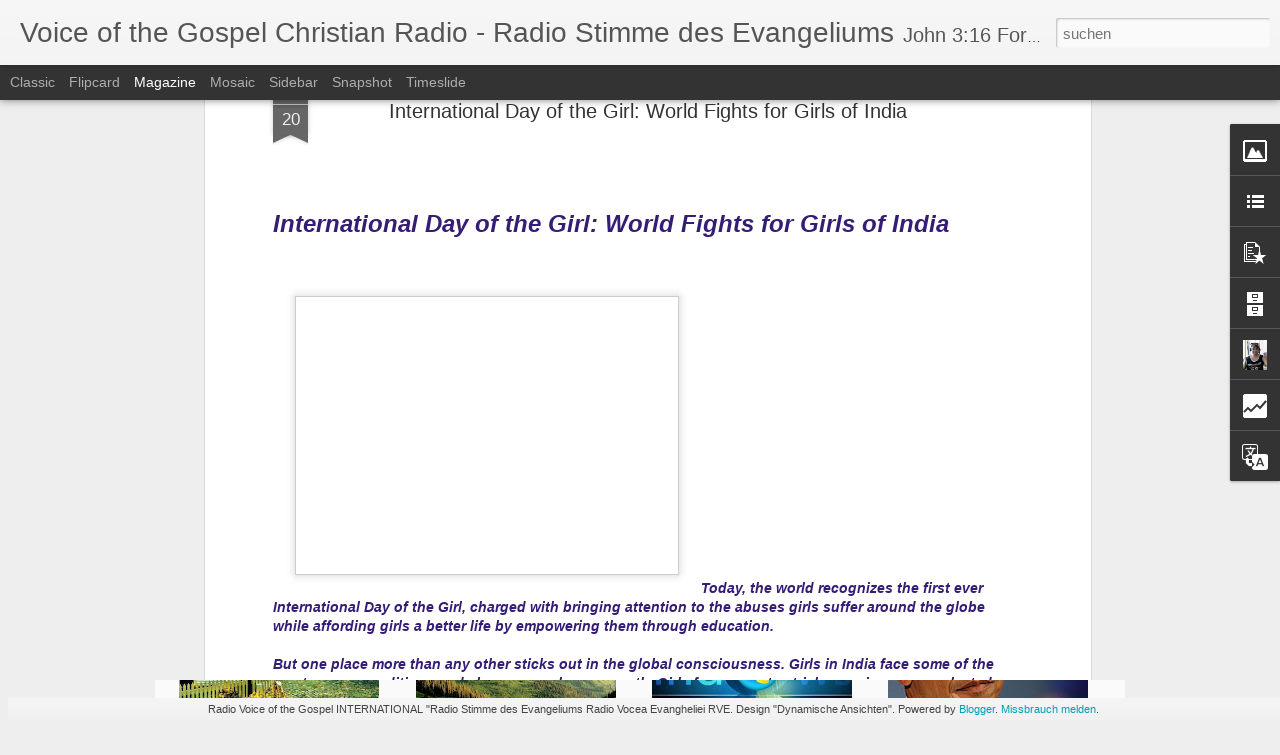

--- FILE ---
content_type: text/html; charset=UTF-8
request_url: http://christliche-radiosender.blogspot.com/b/stats?style=BLACK_TRANSPARENT&timeRange=ALL_TIME&token=APq4FmArLCq24CFAV9FgH3gk2IpdyA4soSC9RKo51waSJUE0KAeg2cCA4he5tW2_5G7a1zq3aQX_BM0LXgF0538I2CukSm8_6Q&v=0&action=initial&widgetId=Stats1&responseType=js
body_size: 253
content:
{"total":3032904,"sparklineOptions":{"backgroundColor":{"fillOpacity":0.1,"fill":"#000000"},"series":[{"areaOpacity":0.3,"color":"#202020"}]},"sparklineData":[[0,11],[1,14],[2,6],[3,6],[4,8],[5,8],[6,6],[7,17],[8,9],[9,3],[10,6],[11,15],[12,5],[13,5],[14,13],[15,16],[16,13],[17,18],[18,15],[19,16],[20,13],[21,33],[22,19],[23,48],[24,98],[25,70],[26,9],[27,16],[28,10],[29,3]],"nextTickMs":3600000}

--- FILE ---
content_type: text/html; charset=UTF-8
request_url: http://christliche-radiosender.blogspot.com/b/stats?style=BLACK_TRANSPARENT&timeRange=ALL_TIME&token=APq4FmCYFgYr4AKSjN5Bh8luLEVqKtJIA2ZKaBPeXC9X1PkV1A7yGV9oJNVQPbVLnMLYQpaZme9m8x2xSiJZToau-ypFWPExHg&v=0&action=initial&widgetId=Stats1&responseType=js
body_size: 253
content:
{"total":3032904,"sparklineOptions":{"backgroundColor":{"fillOpacity":0.1,"fill":"#000000"},"series":[{"areaOpacity":0.3,"color":"#202020"}]},"sparklineData":[[0,11],[1,14],[2,6],[3,6],[4,8],[5,8],[6,6],[7,17],[8,9],[9,3],[10,6],[11,15],[12,5],[13,5],[14,13],[15,16],[16,13],[17,18],[18,15],[19,16],[20,13],[21,33],[22,19],[23,48],[24,98],[25,70],[26,9],[27,16],[28,10],[29,3]],"nextTickMs":3600000}

--- FILE ---
content_type: text/javascript; charset=UTF-8
request_url: http://christliche-radiosender.blogspot.com/?v=0&action=initial&widgetId=Stats1&responseType=js&xssi_token=AOuZoY4m3XK--JVMBwxeuW2K_C4450U95w%3A1768357867616
body_size: 400
content:
try {
_WidgetManager._HandleControllerResult('Stats1', 'initial',{'title': 'Gesamtzahl der Seitenaufrufe', 'showGraphicalCounter': true, 'showAnimatedCounter': true, 'showSparkline': true, 'statsUrl': '//christliche-radiosender.blogspot.com/b/stats?style\x3dBLACK_TRANSPARENT\x26timeRange\x3dALL_TIME\x26token\x3dAPq4FmCYFgYr4AKSjN5Bh8luLEVqKtJIA2ZKaBPeXC9X1PkV1A7yGV9oJNVQPbVLnMLYQpaZme9m8x2xSiJZToau-ypFWPExHg'});
} catch (e) {
  if (typeof log != 'undefined') {
    log('HandleControllerResult failed: ' + e);
  }
}


--- FILE ---
content_type: text/javascript; charset=UTF-8
request_url: http://christliche-radiosender.blogspot.com/?v=0&action=initial&widgetId=BlogArchive1&responseType=js&xssi_token=AOuZoY4m3XK--JVMBwxeuW2K_C4450U95w%3A1768357867616
body_size: 5209
content:
try {
_WidgetManager._HandleControllerResult('BlogArchive1', 'initial',{'url': 'http://christliche-radiosender.blogspot.com/search?updated-min\x3d1969-12-31T16:00:00-08:00\x26updated-max\x3d292278994-08-17T07:12:55Z\x26max-results\x3d50', 'name': 'All Posts', 'expclass': 'expanded', 'toggleId': 'ALL-0', 'post-count': 18151, 'data': [{'url': 'http://christliche-radiosender.blogspot.com/2012/', 'name': '2012', 'expclass': 'expanded', 'toggleId': 'YEARLY-1325404800000', 'post-count': 9649, 'data': [{'url': 'http://christliche-radiosender.blogspot.com/2012/10/', 'name': 'Oktober', 'expclass': 'expanded', 'toggleId': 'MONTHLY-1349074800000', 'post-count': 381, 'posts': [{'title': 'The Last Trumpet (BOOK EXCERPT, PT 2)', 'url': 'http://christliche-radiosender.blogspot.com/2012/10/the-last-trumpet-book-excerpt-pt-2.html'}, {'title': 'Cinema in Focus - THE PERKS OF BEING A WALLFLOWER ...', 'url': 'http://christliche-radiosender.blogspot.com/2012/10/cinema-in-focus-perks-of-being.html'}, {'title': 'Struggling? ...With Faith Or With Sin??  - Das K\xe4m...', 'url': 'http://christliche-radiosender.blogspot.com/2012/10/struggling-with-faith-or-with-sin-das.html'}, {'title': '\n\nWindows 8: Something\u2019s Missing\n\n\nA\n little over ...', 'url': 'http://christliche-radiosender.blogspot.com/2012/10/windows-8-somethings-missing-little.html'}, {'title': 'Debate Transcript: Obama and Romney Talk About Israel', 'url': 'http://christliche-radiosender.blogspot.com/2012/10/debate-transcript-obama-and-romney-talk.html'}, {'title': 'Suffering from Historical Nearsightedness', 'url': 'http://christliche-radiosender.blogspot.com/2012/10/suffering-from-historical.html'}, {'title': 'Locker Trouble  -  Schlie\xdffach-Schwierigkeiten', 'url': 'http://christliche-radiosender.blogspot.com/2012/10/locker-trouble-schliefach.html'}, {'title': 'Billy Graham: Vote for Biblical Values This Nov. 6...', 'url': 'http://christliche-radiosender.blogspot.com/2012/10/billy-graham-vote-for-biblical-values.html'}, {'title': 'Celebrate What\x26#39;s in You   -  Feiern Sie, Was in Ih...', 'url': 'http://christliche-radiosender.blogspot.com/2012/10/celebrate-whats-in-you-feiern-sie-was.html'}, {'title': 'The Next Next Big Thing', 'url': 'http://christliche-radiosender.blogspot.com/2012/10/the-next-next-big-thing.html'}, {'title': 'Hope \x26amp; Change', 'url': 'http://christliche-radiosender.blogspot.com/2012/10/hope-change.html'}, {'title': 'Mein Freund  -  My Friend', 'url': 'http://christliche-radiosender.blogspot.com/2012/10/mein-freund-my-friend.html'}, {'title': 'Don\x26#39;t Sin With Your Mouth  -  S\xfcndigen Sie Mit Ihr...', 'url': 'http://christliche-radiosender.blogspot.com/2012/10/dont-sin-with-your-mouth-sundigen-sie.html'}, {'title': 'Today\x26#39;s Christian Marriage  -  Heutiger Christ Mar...', 'url': 'http://christliche-radiosender.blogspot.com/2012/10/todays-christian-marriage-heutiger.html'}, {'title': 'The Last Trumpet (BOOK EXCERPT, PT 1)  -   Die Let...', 'url': 'http://christliche-radiosender.blogspot.com/2012/10/the-last-trumpet-book-excerpt-pt-1-die.html'}, {'title': 'Billy Graham, Mitt Romney, Cults \x26amp; the Politicizin...', 'url': 'http://christliche-radiosender.blogspot.com/2012/10/billy-graham-mitt-romney-cults.html'}, {'title': 'Scary Journalism: Peanut Butter and Pickle Ice Cre...', 'url': 'http://christliche-radiosender.blogspot.com/2012/10/scary-journalism-peanut-butter-and.html'}, {'title': 'Painted Posse Issues Final Statement on LSU\x26#39;s \x26#39;Air...', 'url': 'http://christliche-radiosender.blogspot.com/2012/10/painted-posse-issues-final-statement-on.html'}, {'title': 'Need to Have THE Talk But Don\x26#39;t Know Where to Star...', 'url': 'http://christliche-radiosender.blogspot.com/2012/10/need-to-have-talk-but-dont-know-where.html'}, {'title': 'How Would Lincoln Vote in the 2012 Election?  - Wi...', 'url': 'http://christliche-radiosender.blogspot.com/2012/10/how-would-lincoln-vote-in-2012-election.html'}, {'title': 'Live Blog: Third Party Presidential Debate  -  Leb...', 'url': 'http://christliche-radiosender.blogspot.com/2012/10/live-blog-third-party-presidential.html'}, {'title': 'What Does Success Look Like For You?', 'url': 'http://christliche-radiosender.blogspot.com/2012/10/what-does-success-look-like-for-you.html'}, {'title': 'Sindromul lui Absalom', 'url': 'http://christliche-radiosender.blogspot.com/2012/10/sindromul-lui-absalom.html'}, {'title': 'Sindromul lui Simei  -  Dragostea pl\xe2nge', 'url': 'http://christliche-radiosender.blogspot.com/2012/10/sindromul-lui-simei-dragostea-plange.html'}, {'title': 'Sindromul Atenienilor', 'url': 'http://christliche-radiosender.blogspot.com/2012/10/sindromul-atenienilor.html'}, {'title': 'C\xe2inii', 'url': 'http://christliche-radiosender.blogspot.com/2012/10/cainii.html'}, {'title': 'Sindromul Atenienilor  -    C\xe2inii', 'url': 'http://christliche-radiosender.blogspot.com/2012/10/sindromul-atenienilor-cainii.html'}, {'title': 'Bucuria \xeen suferin\u0163\u0103', 'url': 'http://christliche-radiosender.blogspot.com/2012/10/bucuria-in-suferinta.html'}, {'title': '\n\n    \nDespre binecuvantarea copiilor dar si a noa...', 'url': 'http://christliche-radiosender.blogspot.com/2012/10/despre-binecuvantarea-copiilor-dar-si.html'}, {'title': 'Ai motive, dar nu ai dreptul (partea 1)', 'url': 'http://christliche-radiosender.blogspot.com/2012/10/ai-motive-dar-nu-ai-dreptul-partea-1.html'}, {'title': 'Iran Detains Seven More Christians in Church Raid ...', 'url': 'http://christliche-radiosender.blogspot.com/2012/10/iran-detains-seven-more-christians-in.html'}, {'title': 'Christians Unite in Protest Against Northern Irela...', 'url': 'http://christliche-radiosender.blogspot.com/2012/10/christians-unite-in-protest-against.html'}, {'title': 'Restaurateur Charged With Murder for Secretly Givi...', 'url': 'http://christliche-radiosender.blogspot.com/2012/10/restaurateur-charged-with-murder-for.html'}, {'title': 'Ted Haggard Sagt, dass GayTed Haggard Says Gay Mar...', 'url': 'http://christliche-radiosender.blogspot.com/2012/10/ted-haggard-sagt-dass-gayted-haggard.html'}, {'title': 'Benghazi Attack: New Documents Support Some Obama ...', 'url': 'http://christliche-radiosender.blogspot.com/2012/10/benghazi-attack-new-documents-support.html'}, {'title': 'Good Luck Penny -  Gl\xfcck-Penny', 'url': 'http://christliche-radiosender.blogspot.com/2012/10/good-luck-penny-gluck-penny.html'}, {'title': 'What Overwhelms You?  -  Was \xdcberw\xe4ltigt Sie?', 'url': 'http://christliche-radiosender.blogspot.com/2012/10/what-overwhelms-you-was-uberwaltigt-sie.html'}, {'title': 'Song of Silence  -    Lied des Schweigens', 'url': 'http://christliche-radiosender.blogspot.com/2012/10/song-of-silence-lied-des-schweigens.html'}, {'title': 'Is My Wife\x26#39;s Job Harder Than Mine?  -  Ist der Job...', 'url': 'http://christliche-radiosender.blogspot.com/2012/10/is-my-wifes-job-harder-than-mine-ist.html'}, {'title': 'Was the Gospel Based on Pagan Myths?   -      War ...', 'url': 'http://christliche-radiosender.blogspot.com/2012/10/was-gospel-based-on-pagan-myths-war-das.html'}, {'title': 'Must Religious Organizations Be Required To Admit ...', 'url': 'http://christliche-radiosender.blogspot.com/2012/10/must-religious-organizations-be.html'}, {'title': 'Standards der Facebook-Gemeinschaft  -', 'url': 'http://christliche-radiosender.blogspot.com/2012/10/standards-der-facebook-gemeinschaft.html'}, {'title': 'Tim Tebow RB: Jets Coach Says It\x26#39;s \x26#39;Possible\x26#39;  --T...', 'url': 'http://christliche-radiosender.blogspot.com/2012/10/tim-tebow-rb-jets-coach-says-its.html'}, {'title': 'Nicolas Cage Likely to Star in \x26#39;Left Behind\x26#39; Raptu...', 'url': 'http://christliche-radiosender.blogspot.com/2012/10/nicolas-cage-likely-to-star-in-left.html'}, {'title': 'Romney, Obama Remain in Dead Heat in Florida, Ohio...', 'url': 'http://christliche-radiosender.blogspot.com/2012/10/romney-obama-remain-in-dead-heat-in.html'}, {'title': 'Is Getting a Tattoo a Sin?  -      Ist das Bekomme...', 'url': 'http://christliche-radiosender.blogspot.com/2012/10/is-getting-tattoo-sin-ist-das-bekommen.html'}, {'title': 'Tim Tebow Trademarks \x26#39;Tebowing\x26#39; to Make Sure It\x26#39;s ...', 'url': 'http://christliche-radiosender.blogspot.com/2012/10/tim-tebow-trademarks-tebowing-to-make_21.html'}, {'title': 'Six Truths about God That Can Change Your Life  - ...', 'url': 'http://christliche-radiosender.blogspot.com/2012/10/six-truths-about-god-that-can-change.html'}, {'title': 'How to Find Strength in Tough Times  - Wie man Kra...', 'url': 'http://christliche-radiosender.blogspot.com/2012/10/how-to-find-strength-in-tough-times-wie.html'}, {'title': 'SieYou Cannot \x26quot;Do All Things\x26quot; through Christ  -   ...', 'url': 'http://christliche-radiosender.blogspot.com/2012/10/sieyou-cannot-do-all-things-through.html'}, {'title': 'How I\x26#39;m Learning to Overcome Fear   -   Wie ich Le...', 'url': 'http://christliche-radiosender.blogspot.com/2012/10/how-im-learning-to-overcome-fear-wie.html'}, {'title': 'The Unfaithful Spouse: Should I Divorce or Try to ...', 'url': 'http://christliche-radiosender.blogspot.com/2012/10/the-unfaithful-spouse-should-i-divorce.html'}, {'title': 'Morning by Faithfulness  -    Morgen durch die Treue', 'url': 'http://christliche-radiosender.blogspot.com/2012/10/morning-by-faithfulness-morgen-durch.html'}, {'title': 'Why Don\x26#39;t We Make Out As Much As They Do?  - Warum...', 'url': 'http://christliche-radiosender.blogspot.com/2012/10/why-dont-we-make-out-as-much-as-they-do.html'}, {'title': 'I\x26#39;m Dating...Again: The Road to Remarriage - Ich g...', 'url': 'http://christliche-radiosender.blogspot.com/2012/10/im-datingagain-road-to-remarriage-ich_21.html'}, {'title': 'I\x26#39;m Dating...Again: The Road to Remarriage - Ich g...', 'url': 'http://christliche-radiosender.blogspot.com/2012/10/im-datingagain-road-to-remarriage-ich.html'}, {'title': 'Make the World Go Away  -   Lassen Sie die Welt We...', 'url': 'http://christliche-radiosender.blogspot.com/2012/10/make-world-go-away-lassen-sie-die-welt.html'}, {'title': 'Ferice de ochii vo\u015ftri, c\u0103 v\u0103d, \u015fi de urechile voa...', 'url': 'http://christliche-radiosender.blogspot.com/2012/10/ferice-de-ochii-vostri-ca-vad-si-de.html'}, {'title': 'Want to Harm Your Future Marriage? Try Cohabitatio...', 'url': 'http://christliche-radiosender.blogspot.com/2012/10/want-to-harm-your-future-marriage-try.html'}, {'title': 'How to Stop Your Hobbies from Overtaking Your Life...', 'url': 'http://christliche-radiosender.blogspot.com/2012/10/how-to-stop-your-hobbies-from.html'}, {'title': 'How Time Apart Can Lead to a Stronger Marriage Bon...', 'url': 'http://christliche-radiosender.blogspot.com/2012/10/how-time-apart-can-lead-to-stronger.html'}, {'title': 'Grief\x26#39;s Ugly Step-Sisters - Die h\xe4sslichen Stiefsc...', 'url': 'http://christliche-radiosender.blogspot.com/2012/10/griefs-ugly-step-sisters-die-hasslichen.html'}, {'title': 'Die Realit\xe4t der geistlichen Welt (2)  -   The rea...', 'url': 'http://christliche-radiosender.blogspot.com/2012/10/die-realitat-der-geistlichen-welt-2.html'}, {'title': 'Die Realit\xe4t der geistlichen Welt (1)  -   The rea...', 'url': 'http://christliche-radiosender.blogspot.com/2012/10/die-realitat-der-geistlichen-welt-1.html'}, {'title': 'Cele 10 minciuni ale vietii pe care am fost \x26quot;pacal...', 'url': 'http://christliche-radiosender.blogspot.com/2012/10/cele-10-minciuni-ale-vietii-pe-care-am.html'}, {'title': 'Prophezeihung f\xfcr 2012-2013     -  Prophezeihung f...', 'url': 'http://christliche-radiosender.blogspot.com/2012/10/prophezeihung-fur-2012-2013_20.html'}, {'title': 'Gott ist anders!  -  God is different!', 'url': 'http://christliche-radiosender.blogspot.com/2012/10/gott-ist-anders-god-is-different.html'}, {'title': 'Die Macht der Finsternis (Teil 3)     -  The power...', 'url': 'http://christliche-radiosender.blogspot.com/2012/10/die-macht-der-finsternis-teil-3-power.html'}, {'title': 'Die Macht der Finsternis (Teil 2)  -  The power of...', 'url': 'http://christliche-radiosender.blogspot.com/2012/10/die-macht-der-finsternis-teil-2-power.html'}, {'title': '\n\nDie Macht der Finsternis (Teil 1)...existiert \xfcb...', 'url': 'http://christliche-radiosender.blogspot.com/2012/10/die-macht-der-finsternis-teil-1.html'}, {'title': 'Die Macht der Finsternis (Teil 1)   -   The power ...', 'url': 'http://christliche-radiosender.blogspot.com/2012/10/die-macht-der-finsternis-teil-1-power.html'}, {'title': '\nBrain-eating Amoeba Kills 10 in Pakistan: Where i...', 'url': 'http://christliche-radiosender.blogspot.com/2012/10/brain-eating-amoeba-kills-10-in_20.html'}, {'title': 'International Day of the Girl: World Fights for Gi...', 'url': 'http://christliche-radiosender.blogspot.com/2012/10/international-day-of-girl-world-fights.html'}, {'title': 'Manny Pacquiao\x26#39;s Wife Jinkee Running for Vice Gove...', 'url': 'http://christliche-radiosender.blogspot.com/2012/10/manny-pacquiaos-wife-jinkee-running-for.html'}, {'title': 'Premier Christian Radio CEO: Don\x26#39;t Overlook Christ...', 'url': 'http://christliche-radiosender.blogspot.com/2012/10/premier-christian-radio-ceo-dont.html'}, {'title': 'Will New TV Series From \x26#39;Law \x26amp; Order\x26#39; Producer Be ...', 'url': 'http://christliche-radiosender.blogspot.com/2012/10/will-new-tv-series-from-law-order.html'}, {'title': 'Steven Tyler\x26#39;s Ex-Fianc\xe9e Reveals How Their Aborti...', 'url': 'http://christliche-radiosender.blogspot.com/2012/10/steven-tylers-ex-fiancee-reveals-how_20.html'}, {'title': 'Steven Tyler\x26#39;s Ex-Fianc\xe9e Reveals How Their Aborti...', 'url': 'http://christliche-radiosender.blogspot.com/2012/10/steven-tylers-ex-fiancee-reveals-how.html'}, {'title': '\n', 'url': 'http://christliche-radiosender.blogspot.com/2012/10/blog-post_20.html'}, {'title': 'Jeff Foxworthy Says \x26#39;American Bible Challenge\x26#39; Put...', 'url': 'http://christliche-radiosender.blogspot.com/2012/10/jeff-foxworthy-says-american-bible.html'}, {'title': 'Tim Tebow Trademarks \x26#39;Tebowing\x26#39; to Make Sure It\x26#39;s ...', 'url': 'http://christliche-radiosender.blogspot.com/2012/10/tim-tebow-trademarks-tebowing-to-make.html'}, {'title': 'Lakewood Church Leader Israel Houghton Says Joel O...', 'url': 'http://christliche-radiosender.blogspot.com/2012/10/lakewood-church-leader-israel-houghton.html'}, {'title': 'Perry Noble: Never Pretty When the Church Crawls i...', 'url': 'http://christliche-radiosender.blogspot.com/2012/10/perry-noble-never-pretty-when-church.html'}, {'title': 'Colo. Megachurch Pastor: Hype vs. Holy Spirit', 'url': 'http://christliche-radiosender.blogspot.com/2012/10/colo-megachurch-pastor-hype-vs-holy.html'}, {'title': 'Obama Steps Up Abortion, Contraception Rhetoric to...', 'url': 'http://christliche-radiosender.blogspot.com/2012/10/obama-steps-up-abortion-contraception.html'}, {'title': '\x26#39;Evangelical\x26#39; Is the Most Abused Term in Religious...', 'url': 'http://christliche-radiosender.blogspot.com/2012/10/evangelical-is-most-abused-term-in.html'}, {'title': 'This Is Romney\x26#39;s Last Presidential Bid, Wife Says', 'url': 'http://christliche-radiosender.blogspot.com/2012/10/this-is-romneys-last-presidential-bid.html'}, {'title': 'ACLU Wants Veterans Group Out of Calif. War Memori...', 'url': 'http://christliche-radiosender.blogspot.com/2012/10/aclu-wants-veterans-group-out-of-calif.html'}, {'title': 'Rowan Williams in One Final Push for Women Bishops...', 'url': 'http://christliche-radiosender.blogspot.com/2012/10/rowan-williams-in-one-final-push-for.html'}, {'title': 'Steve Martin, Dinesh, and Billy Graham', 'url': 'http://christliche-radiosender.blogspot.com/2012/10/steve-martin-dinesh-and-billy-graham_20.html'}, {'title': 'Steve Martin, Dinesh, and Billy Graham', 'url': 'http://christliche-radiosender.blogspot.com/2012/10/steve-martin-dinesh-and-billy-graham.html'}, {'title': 'Mache dich auf, werde Licht; denn dein Licht kommt...', 'url': 'http://christliche-radiosender.blogspot.com/2012/10/mache-dich-auf-werde-licht-denn-dein.html'}, {'title': '\x26quot;DESPRE MINE\x26quot; BIOGRAFIA MEA DE CREDINTA *DJ_DANY*', 'url': 'http://christliche-radiosender.blogspot.com/2012/10/despre-mine-biografia-mea-de-credinta.html'}, {'title': 'Divorce Rate Lower For Practicing Christians', 'url': 'http://christliche-radiosender.blogspot.com/2012/10/divorce-rate-lower-for-practicing.html'}, {'title': 'Biblical Reasons for Divorce | What Does the Bible...', 'url': 'http://christliche-radiosender.blogspot.com/2012/10/biblical-reasons-for-divorce-what-does.html'}, {'title': 'What Does God Say About Divorce?', 'url': 'http://christliche-radiosender.blogspot.com/2012/10/what-does-god-say-about-divorce.html'}, {'title': 'Dating While Separated by Duke Taber', 'url': 'http://christliche-radiosender.blogspot.com/2012/10/dating-while-separated-by-duke-taber.html'}, {'title': 'SC Diocese Defecting From Episcopal Church', 'url': 'http://christliche-radiosender.blogspot.com/2012/10/sc-diocese-defecting-from-episcopal.html'}, {'title': 'Leisure lady?', 'url': 'http://christliche-radiosender.blogspot.com/2012/10/leisure-lady.html'}, {'title': 'Are You Listening to Satan or God Today?', 'url': 'http://christliche-radiosender.blogspot.com/2012/10/are-you-listening-to-satan-or-god-today.html'}]}, {'url': 'http://christliche-radiosender.blogspot.com/2012/09/', 'name': 'September', 'expclass': 'collapsed', 'toggleId': 'MONTHLY-1346482800000', 'post-count': 62}, {'url': 'http://christliche-radiosender.blogspot.com/2012/08/', 'name': 'August', 'expclass': 'collapsed', 'toggleId': 'MONTHLY-1343804400000', 'post-count': 64}, {'url': 'http://christliche-radiosender.blogspot.com/2012/07/', 'name': 'Juli', 'expclass': 'collapsed', 'toggleId': 'MONTHLY-1341126000000', 'post-count': 926}, {'url': 'http://christliche-radiosender.blogspot.com/2012/06/', 'name': 'Juni', 'expclass': 'collapsed', 'toggleId': 'MONTHLY-1338534000000', 'post-count': 1469}, {'url': 'http://christliche-radiosender.blogspot.com/2012/05/', 'name': 'Mai', 'expclass': 'collapsed', 'toggleId': 'MONTHLY-1335855600000', 'post-count': 1220}, {'url': 'http://christliche-radiosender.blogspot.com/2012/04/', 'name': 'April', 'expclass': 'collapsed', 'toggleId': 'MONTHLY-1333263600000', 'post-count': 2314}, {'url': 'http://christliche-radiosender.blogspot.com/2012/03/', 'name': 'M\xe4rz', 'expclass': 'collapsed', 'toggleId': 'MONTHLY-1330588800000', 'post-count': 1073}, {'url': 'http://christliche-radiosender.blogspot.com/2012/02/', 'name': 'Februar', 'expclass': 'collapsed', 'toggleId': 'MONTHLY-1328083200000', 'post-count': 923}, {'url': 'http://christliche-radiosender.blogspot.com/2012/01/', 'name': 'Januar', 'expclass': 'collapsed', 'toggleId': 'MONTHLY-1325404800000', 'post-count': 1217}]}, {'url': 'http://christliche-radiosender.blogspot.com/2011/', 'name': '2011', 'expclass': 'collapsed', 'toggleId': 'YEARLY-1293868800000', 'post-count': 8502, 'data': [{'url': 'http://christliche-radiosender.blogspot.com/2011/12/', 'name': 'Dezember', 'expclass': 'collapsed', 'toggleId': 'MONTHLY-1322726400000', 'post-count': 1379}, {'url': 'http://christliche-radiosender.blogspot.com/2011/11/', 'name': 'November', 'expclass': 'collapsed', 'toggleId': 'MONTHLY-1320130800000', 'post-count': 1501}, {'url': 'http://christliche-radiosender.blogspot.com/2011/10/', 'name': 'Oktober', 'expclass': 'collapsed', 'toggleId': 'MONTHLY-1317452400000', 'post-count': 1480}, {'url': 'http://christliche-radiosender.blogspot.com/2011/09/', 'name': 'September', 'expclass': 'collapsed', 'toggleId': 'MONTHLY-1314860400000', 'post-count': 1981}, {'url': 'http://christliche-radiosender.blogspot.com/2011/08/', 'name': 'August', 'expclass': 'collapsed', 'toggleId': 'MONTHLY-1312182000000', 'post-count': 1621}, {'url': 'http://christliche-radiosender.blogspot.com/2011/07/', 'name': 'Juli', 'expclass': 'collapsed', 'toggleId': 'MONTHLY-1309503600000', 'post-count': 338}, {'url': 'http://christliche-radiosender.blogspot.com/2011/06/', 'name': 'Juni', 'expclass': 'collapsed', 'toggleId': 'MONTHLY-1306911600000', 'post-count': 154}, {'url': 'http://christliche-radiosender.blogspot.com/2011/05/', 'name': 'Mai', 'expclass': 'collapsed', 'toggleId': 'MONTHLY-1304233200000', 'post-count': 48}]}], 'toggleopen': 'MONTHLY-1349074800000', 'style': 'HIERARCHY', 'title': 'Blog-Archiv'});
} catch (e) {
  if (typeof log != 'undefined') {
    log('HandleControllerResult failed: ' + e);
  }
}


--- FILE ---
content_type: text/javascript; charset=UTF-8
request_url: http://christliche-radiosender.blogspot.com/?v=0&action=initial&widgetId=BlogList1&responseType=js&xssi_token=AOuZoY4m3XK--JVMBwxeuW2K_C4450U95w%3A1768357867616
body_size: 640
content:
try {
_WidgetManager._HandleControllerResult('BlogList1', 'initial',{'title': 'Meine Blog-Liste', 'sortType': 'LAST_UPDATE_DESCENDING', 'numItemsToShow': 0, 'showIcon': true, 'showItemTitle': true, 'showItemSnippet': true, 'showItemThumbnail': true, 'showTimePeriodSinceLastUpdate': true, 'tagName': 'BlogList1-christliche-radiosender.blogspot.com', 'textColor': '#000', 'linkColor': '#00c', 'totalItems': 1, 'showAllText': 'Alle anzeigen', 'showNText': '1 anzeigen', 'items': [{'displayStyle': 'display: block;', 'blogTitle': 'Willkommen auf der Startseite', 'blogUrl': 'http://www.radio-megapower.de/index.php?format\x3dfeed\x26type\x3drss', 'blogIconUrl': 'https://lh3.googleusercontent.com/blogger_img_proxy/AEn0k_sR_iIGGEvKf2jMg_zTWbsthb25WCy0qHd3jYxOedAzgCZM4aoilEVyQnJYlmNIrwC7BFaJcuX-XCIUF4bbAiDJ3U_Wr9IwVEcq3DM2f0N4iOfjannQ3uPWNuuE1l_ET2Y\x3ds16-w16-h16'}]});
} catch (e) {
  if (typeof log != 'undefined') {
    log('HandleControllerResult failed: ' + e);
  }
}


--- FILE ---
content_type: text/javascript; charset=UTF-8
request_url: http://christliche-radiosender.blogspot.com/?v=0&action=initial&widgetId=PopularPosts1&responseType=js&xssi_token=AOuZoY4m3XK--JVMBwxeuW2K_C4450U95w%3A1768357867616
body_size: 711
content:
try {
_WidgetManager._HandleControllerResult('PopularPosts1', 'initial',{'title': 'Beliebte Posts', 'showSnippets': true, 'showThumbnails': true, 'thumbnailSize': 72, 'showAuthor': false, 'showDate': false, 'posts': [{'id': '6832376003065070735', 'title': 'Muzica crestina penticostala, Ovidiu Liteanu, Speranta, Toflea, filme crestine, predici, poezii crestine,colinde,misiune,botezuri,marturii,desene anim', 'href': 'http://christliche-radiosender.blogspot.com/2012/04/muzica-crestina-penticostala-ovidiu.html', 'snippet': ' Muzica  crestina - Download Muzica crestina Romaneasca - Download MP3 Muzica  crestina.  Muzica crestina penticostala, Ovidiu Liteanu, Sper...', 'thumbnail': 'https://blogger.googleusercontent.com/img/b/R29vZ2xl/AVvXsEgIaou8oiAyq_esB8PMu04qnpJzTwcL7LUKC6mcG-ocWGqvdjjVMItBepOYnK_Epo_I8Y2YUKYDM70hCUhbt1ZXaRgwLT7ZdaklOg5KNkjDOIBcPoPH2CFA5-6SkKdlbZw8WYxY2nux9UI/s72-c/340643_238872159534539_100002352717185_506053_2109229567_o.jpg', 'featuredImage': 'https://blogger.googleusercontent.com/img/b/R29vZ2xl/AVvXsEgIaou8oiAyq_esB8PMu04qnpJzTwcL7LUKC6mcG-ocWGqvdjjVMItBepOYnK_Epo_I8Y2YUKYDM70hCUhbt1ZXaRgwLT7ZdaklOg5KNkjDOIBcPoPH2CFA5-6SkKdlbZw8WYxY2nux9UI/s320/340643_238872159534539_100002352717185_506053_2109229567_o.jpg'}]});
} catch (e) {
  if (typeof log != 'undefined') {
    log('HandleControllerResult failed: ' + e);
  }
}


--- FILE ---
content_type: text/javascript; charset=UTF-8
request_url: http://christliche-radiosender.blogspot.com/?v=0&action=initial&widgetId=BlogList1&responseType=js&xssi_token=AOuZoY4m3XK--JVMBwxeuW2K_C4450U95w%3A1768357867616
body_size: 640
content:
try {
_WidgetManager._HandleControllerResult('BlogList1', 'initial',{'title': 'Meine Blog-Liste', 'sortType': 'LAST_UPDATE_DESCENDING', 'numItemsToShow': 0, 'showIcon': true, 'showItemTitle': true, 'showItemSnippet': true, 'showItemThumbnail': true, 'showTimePeriodSinceLastUpdate': true, 'tagName': 'BlogList1-christliche-radiosender.blogspot.com', 'textColor': '#000', 'linkColor': '#00c', 'totalItems': 1, 'showAllText': 'Alle anzeigen', 'showNText': '1 anzeigen', 'items': [{'displayStyle': 'display: block;', 'blogTitle': 'Willkommen auf der Startseite', 'blogUrl': 'http://www.radio-megapower.de/index.php?format\x3dfeed\x26type\x3drss', 'blogIconUrl': 'https://lh3.googleusercontent.com/blogger_img_proxy/AEn0k_sR_iIGGEvKf2jMg_zTWbsthb25WCy0qHd3jYxOedAzgCZM4aoilEVyQnJYlmNIrwC7BFaJcuX-XCIUF4bbAiDJ3U_Wr9IwVEcq3DM2f0N4iOfjannQ3uPWNuuE1l_ET2Y\x3ds16-w16-h16'}]});
} catch (e) {
  if (typeof log != 'undefined') {
    log('HandleControllerResult failed: ' + e);
  }
}


--- FILE ---
content_type: text/javascript; charset=UTF-8
request_url: http://christliche-radiosender.blogspot.com/?v=0&action=initial&widgetId=PopularPosts1&responseType=js&xssi_token=AOuZoY4m3XK--JVMBwxeuW2K_C4450U95w%3A1768357867616
body_size: 711
content:
try {
_WidgetManager._HandleControllerResult('PopularPosts1', 'initial',{'title': 'Beliebte Posts', 'showSnippets': true, 'showThumbnails': true, 'thumbnailSize': 72, 'showAuthor': false, 'showDate': false, 'posts': [{'id': '6832376003065070735', 'title': 'Muzica crestina penticostala, Ovidiu Liteanu, Speranta, Toflea, filme crestine, predici, poezii crestine,colinde,misiune,botezuri,marturii,desene anim', 'href': 'http://christliche-radiosender.blogspot.com/2012/04/muzica-crestina-penticostala-ovidiu.html', 'snippet': ' Muzica  crestina - Download Muzica crestina Romaneasca - Download MP3 Muzica  crestina.  Muzica crestina penticostala, Ovidiu Liteanu, Sper...', 'thumbnail': 'https://blogger.googleusercontent.com/img/b/R29vZ2xl/AVvXsEgIaou8oiAyq_esB8PMu04qnpJzTwcL7LUKC6mcG-ocWGqvdjjVMItBepOYnK_Epo_I8Y2YUKYDM70hCUhbt1ZXaRgwLT7ZdaklOg5KNkjDOIBcPoPH2CFA5-6SkKdlbZw8WYxY2nux9UI/s72-c/340643_238872159534539_100002352717185_506053_2109229567_o.jpg', 'featuredImage': 'https://blogger.googleusercontent.com/img/b/R29vZ2xl/AVvXsEgIaou8oiAyq_esB8PMu04qnpJzTwcL7LUKC6mcG-ocWGqvdjjVMItBepOYnK_Epo_I8Y2YUKYDM70hCUhbt1ZXaRgwLT7ZdaklOg5KNkjDOIBcPoPH2CFA5-6SkKdlbZw8WYxY2nux9UI/s320/340643_238872159534539_100002352717185_506053_2109229567_o.jpg'}]});
} catch (e) {
  if (typeof log != 'undefined') {
    log('HandleControllerResult failed: ' + e);
  }
}


--- FILE ---
content_type: text/javascript; charset=UTF-8
request_url: http://christliche-radiosender.blogspot.com/?v=0&action=initial&widgetId=Translate1&responseType=js&xssi_token=AOuZoY4m3XK--JVMBwxeuW2K_C4450U95w%3A1768357867616
body_size: 191
content:
try {
_WidgetManager._HandleControllerResult('Translate1', 'initial',{'title': 'Translate', 'layout': 'VERTICAL', 'pageLanguage': 'de'});
} catch (e) {
  if (typeof log != 'undefined') {
    log('HandleControllerResult failed: ' + e);
  }
}


--- FILE ---
content_type: text/javascript; charset=UTF-8
request_url: http://christliche-radiosender.blogspot.com/?v=0&action=initial&widgetId=Stats1&responseType=js&xssi_token=AOuZoY4m3XK--JVMBwxeuW2K_C4450U95w%3A1768357867616
body_size: 399
content:
try {
_WidgetManager._HandleControllerResult('Stats1', 'initial',{'title': 'Gesamtzahl der Seitenaufrufe', 'showGraphicalCounter': true, 'showAnimatedCounter': true, 'showSparkline': true, 'statsUrl': '//christliche-radiosender.blogspot.com/b/stats?style\x3dBLACK_TRANSPARENT\x26timeRange\x3dALL_TIME\x26token\x3dAPq4FmArLCq24CFAV9FgH3gk2IpdyA4soSC9RKo51waSJUE0KAeg2cCA4he5tW2_5G7a1zq3aQX_BM0LXgF0538I2CukSm8_6Q'});
} catch (e) {
  if (typeof log != 'undefined') {
    log('HandleControllerResult failed: ' + e);
  }
}


--- FILE ---
content_type: text/javascript; charset=UTF-8
request_url: http://christliche-radiosender.blogspot.com/?v=0&action=initial&widgetId=Profile1&responseType=js&xssi_token=AOuZoY4m3XK--JVMBwxeuW2K_C4450U95w%3A1768357867616
body_size: 608
content:
try {
_WidgetManager._HandleControllerResult('Profile1', 'initial',{'title': '\xdcber mich', 'team': false, 'location': 'l\xfcbeck, Bundesland/Kanton  Deutschland, Germany', 'showlocation': true, 'occupation': '', 'showoccupation': false, 'aboutme': '', 'showaboutme': true, 'displayname': 'urlab09', 'profileLogo': '//draft.blogger.com/img/logo-16.png', 'hasgoogleprofile': false, 'userUrl': 'https://draft.blogger.com/profile/04470070473111522843', 'photo': {'url': '//blogger.googleusercontent.com/img/b/R29vZ2xl/AVvXsEgwIYH7fUOuGUNR77K69y_5Kthws4JEOng9KCuK3YNVV5k3mJILrqXXMQFUx59OsQO6a-V7Xtgsbsz0IsvYkoSoxGYdh5arb2D2XHNQcacwqNmZDbOOfy48XsbgT2O8LEU/s220/daniel+notar.+ber+mich+2.jpg', 'width': 66, 'height': 80, 'alt': 'Mein Foto'}, 'viewProfileMsg': 'Mein Profil vollst\xe4ndig anzeigen', 'isDisplayable': true});
} catch (e) {
  if (typeof log != 'undefined') {
    log('HandleControllerResult failed: ' + e);
  }
}


--- FILE ---
content_type: text/javascript; charset=UTF-8
request_url: http://christliche-radiosender.blogspot.com/?v=0&action=initial&widgetId=Image1&responseType=js&xssi_token=AOuZoY4m3XK--JVMBwxeuW2K_C4450U95w%3A1768357867616
body_size: 681
content:
try {
_WidgetManager._HandleControllerResult('Image1', 'initial',{'title': 'The Glory of God', 'width': 123, 'height': 150, 'sourceUrl': 'https://blogger.googleusercontent.com/img/b/R29vZ2xl/AVvXsEifEacNH0pYFLd1wYt38L0zf1ztGBx8G5RSy8ZA7ZQWlghhBIQ3YWnrIKpTSKAlJAP6AcEwxofqWteyi59YAsxdmy-DytOTK_P9XeIE1-phm3FGS4rAdgtwfwV56C1yjdtLZz2dgPSBlYw/s150/581291_377822942280459_100001582681764_1038414_674448381_n.jpg', 'caption': '*DJ_DANY* \x26  \x22ADMIN\x22      Acest site s-a nascut din dorinta si dor; dorinta de a fi de folos si dorul dupa oamenii cu care impartasim comuniunea de limba si credinta. Va invit sa treceti dincolo de aceasta prima pagina introductiva si sa descoperiti pe site o seama de materiale pe care vi le punem la dispozitie.', 'link': 'http://christliche-radiosender.blogspot.de/', 'shrinkToFit': false, 'sectionWidth': 150});
} catch (e) {
  if (typeof log != 'undefined') {
    log('HandleControllerResult failed: ' + e);
  }
}


--- FILE ---
content_type: text/javascript; charset=UTF-8
request_url: http://christliche-radiosender.blogspot.com/?v=0&action=initial&widgetId=Attribution1&responseType=js&xssi_token=AOuZoY4m3XK--JVMBwxeuW2K_C4450U95w%3A1768357867616
body_size: 355
content:
try {
_WidgetManager._HandleControllerResult('Attribution1', 'initial',{'attribution': 'Radio Voice of the Gospel INTERNATIONAL \x22Radio Stimme des Evangeliums Radio Vocea Evangheliei RVE. Design \x22Dynamische Ansichten\x22. Powered by \x3ca href\x3d\x27https://draft.blogger.com\x27 target\x3d\x27_blank\x27\x3eBlogger\x3c/a\x3e. \x3ca href\x3d\x27https://www.blogger.com/go/report-abuse\x27 target\x3d\x27_blank\x27\x3eMissbrauch melden\x3c/a\x3e.'});
} catch (e) {
  if (typeof log != 'undefined') {
    log('HandleControllerResult failed: ' + e);
  }
}


--- FILE ---
content_type: text/javascript; charset=UTF-8
request_url: http://christliche-radiosender.blogspot.com/?v=0&action=initial&widgetId=BlogArchive1&responseType=js&xssi_token=AOuZoY4m3XK--JVMBwxeuW2K_C4450U95w%3A1768357867616
body_size: 5209
content:
try {
_WidgetManager._HandleControllerResult('BlogArchive1', 'initial',{'url': 'http://christliche-radiosender.blogspot.com/search?updated-min\x3d1969-12-31T16:00:00-08:00\x26updated-max\x3d292278994-08-17T07:12:55Z\x26max-results\x3d50', 'name': 'All Posts', 'expclass': 'expanded', 'toggleId': 'ALL-0', 'post-count': 18151, 'data': [{'url': 'http://christliche-radiosender.blogspot.com/2012/', 'name': '2012', 'expclass': 'expanded', 'toggleId': 'YEARLY-1325404800000', 'post-count': 9649, 'data': [{'url': 'http://christliche-radiosender.blogspot.com/2012/10/', 'name': 'Oktober', 'expclass': 'expanded', 'toggleId': 'MONTHLY-1349074800000', 'post-count': 381, 'posts': [{'title': 'The Last Trumpet (BOOK EXCERPT, PT 2)', 'url': 'http://christliche-radiosender.blogspot.com/2012/10/the-last-trumpet-book-excerpt-pt-2.html'}, {'title': 'Cinema in Focus - THE PERKS OF BEING A WALLFLOWER ...', 'url': 'http://christliche-radiosender.blogspot.com/2012/10/cinema-in-focus-perks-of-being.html'}, {'title': 'Struggling? ...With Faith Or With Sin??  - Das K\xe4m...', 'url': 'http://christliche-radiosender.blogspot.com/2012/10/struggling-with-faith-or-with-sin-das.html'}, {'title': '\n\nWindows 8: Something\u2019s Missing\n\n\nA\n little over ...', 'url': 'http://christliche-radiosender.blogspot.com/2012/10/windows-8-somethings-missing-little.html'}, {'title': 'Debate Transcript: Obama and Romney Talk About Israel', 'url': 'http://christliche-radiosender.blogspot.com/2012/10/debate-transcript-obama-and-romney-talk.html'}, {'title': 'Suffering from Historical Nearsightedness', 'url': 'http://christliche-radiosender.blogspot.com/2012/10/suffering-from-historical.html'}, {'title': 'Locker Trouble  -  Schlie\xdffach-Schwierigkeiten', 'url': 'http://christliche-radiosender.blogspot.com/2012/10/locker-trouble-schliefach.html'}, {'title': 'Billy Graham: Vote for Biblical Values This Nov. 6...', 'url': 'http://christliche-radiosender.blogspot.com/2012/10/billy-graham-vote-for-biblical-values.html'}, {'title': 'Celebrate What\x26#39;s in You   -  Feiern Sie, Was in Ih...', 'url': 'http://christliche-radiosender.blogspot.com/2012/10/celebrate-whats-in-you-feiern-sie-was.html'}, {'title': 'The Next Next Big Thing', 'url': 'http://christliche-radiosender.blogspot.com/2012/10/the-next-next-big-thing.html'}, {'title': 'Hope \x26amp; Change', 'url': 'http://christliche-radiosender.blogspot.com/2012/10/hope-change.html'}, {'title': 'Mein Freund  -  My Friend', 'url': 'http://christliche-radiosender.blogspot.com/2012/10/mein-freund-my-friend.html'}, {'title': 'Don\x26#39;t Sin With Your Mouth  -  S\xfcndigen Sie Mit Ihr...', 'url': 'http://christliche-radiosender.blogspot.com/2012/10/dont-sin-with-your-mouth-sundigen-sie.html'}, {'title': 'Today\x26#39;s Christian Marriage  -  Heutiger Christ Mar...', 'url': 'http://christliche-radiosender.blogspot.com/2012/10/todays-christian-marriage-heutiger.html'}, {'title': 'The Last Trumpet (BOOK EXCERPT, PT 1)  -   Die Let...', 'url': 'http://christliche-radiosender.blogspot.com/2012/10/the-last-trumpet-book-excerpt-pt-1-die.html'}, {'title': 'Billy Graham, Mitt Romney, Cults \x26amp; the Politicizin...', 'url': 'http://christliche-radiosender.blogspot.com/2012/10/billy-graham-mitt-romney-cults.html'}, {'title': 'Scary Journalism: Peanut Butter and Pickle Ice Cre...', 'url': 'http://christliche-radiosender.blogspot.com/2012/10/scary-journalism-peanut-butter-and.html'}, {'title': 'Painted Posse Issues Final Statement on LSU\x26#39;s \x26#39;Air...', 'url': 'http://christliche-radiosender.blogspot.com/2012/10/painted-posse-issues-final-statement-on.html'}, {'title': 'Need to Have THE Talk But Don\x26#39;t Know Where to Star...', 'url': 'http://christliche-radiosender.blogspot.com/2012/10/need-to-have-talk-but-dont-know-where.html'}, {'title': 'How Would Lincoln Vote in the 2012 Election?  - Wi...', 'url': 'http://christliche-radiosender.blogspot.com/2012/10/how-would-lincoln-vote-in-2012-election.html'}, {'title': 'Live Blog: Third Party Presidential Debate  -  Leb...', 'url': 'http://christliche-radiosender.blogspot.com/2012/10/live-blog-third-party-presidential.html'}, {'title': 'What Does Success Look Like For You?', 'url': 'http://christliche-radiosender.blogspot.com/2012/10/what-does-success-look-like-for-you.html'}, {'title': 'Sindromul lui Absalom', 'url': 'http://christliche-radiosender.blogspot.com/2012/10/sindromul-lui-absalom.html'}, {'title': 'Sindromul lui Simei  -  Dragostea pl\xe2nge', 'url': 'http://christliche-radiosender.blogspot.com/2012/10/sindromul-lui-simei-dragostea-plange.html'}, {'title': 'Sindromul Atenienilor', 'url': 'http://christliche-radiosender.blogspot.com/2012/10/sindromul-atenienilor.html'}, {'title': 'C\xe2inii', 'url': 'http://christliche-radiosender.blogspot.com/2012/10/cainii.html'}, {'title': 'Sindromul Atenienilor  -    C\xe2inii', 'url': 'http://christliche-radiosender.blogspot.com/2012/10/sindromul-atenienilor-cainii.html'}, {'title': 'Bucuria \xeen suferin\u0163\u0103', 'url': 'http://christliche-radiosender.blogspot.com/2012/10/bucuria-in-suferinta.html'}, {'title': '\n\n    \nDespre binecuvantarea copiilor dar si a noa...', 'url': 'http://christliche-radiosender.blogspot.com/2012/10/despre-binecuvantarea-copiilor-dar-si.html'}, {'title': 'Ai motive, dar nu ai dreptul (partea 1)', 'url': 'http://christliche-radiosender.blogspot.com/2012/10/ai-motive-dar-nu-ai-dreptul-partea-1.html'}, {'title': 'Iran Detains Seven More Christians in Church Raid ...', 'url': 'http://christliche-radiosender.blogspot.com/2012/10/iran-detains-seven-more-christians-in.html'}, {'title': 'Christians Unite in Protest Against Northern Irela...', 'url': 'http://christliche-radiosender.blogspot.com/2012/10/christians-unite-in-protest-against.html'}, {'title': 'Restaurateur Charged With Murder for Secretly Givi...', 'url': 'http://christliche-radiosender.blogspot.com/2012/10/restaurateur-charged-with-murder-for.html'}, {'title': 'Ted Haggard Sagt, dass GayTed Haggard Says Gay Mar...', 'url': 'http://christliche-radiosender.blogspot.com/2012/10/ted-haggard-sagt-dass-gayted-haggard.html'}, {'title': 'Benghazi Attack: New Documents Support Some Obama ...', 'url': 'http://christliche-radiosender.blogspot.com/2012/10/benghazi-attack-new-documents-support.html'}, {'title': 'Good Luck Penny -  Gl\xfcck-Penny', 'url': 'http://christliche-radiosender.blogspot.com/2012/10/good-luck-penny-gluck-penny.html'}, {'title': 'What Overwhelms You?  -  Was \xdcberw\xe4ltigt Sie?', 'url': 'http://christliche-radiosender.blogspot.com/2012/10/what-overwhelms-you-was-uberwaltigt-sie.html'}, {'title': 'Song of Silence  -    Lied des Schweigens', 'url': 'http://christliche-radiosender.blogspot.com/2012/10/song-of-silence-lied-des-schweigens.html'}, {'title': 'Is My Wife\x26#39;s Job Harder Than Mine?  -  Ist der Job...', 'url': 'http://christliche-radiosender.blogspot.com/2012/10/is-my-wifes-job-harder-than-mine-ist.html'}, {'title': 'Was the Gospel Based on Pagan Myths?   -      War ...', 'url': 'http://christliche-radiosender.blogspot.com/2012/10/was-gospel-based-on-pagan-myths-war-das.html'}, {'title': 'Must Religious Organizations Be Required To Admit ...', 'url': 'http://christliche-radiosender.blogspot.com/2012/10/must-religious-organizations-be.html'}, {'title': 'Standards der Facebook-Gemeinschaft  -', 'url': 'http://christliche-radiosender.blogspot.com/2012/10/standards-der-facebook-gemeinschaft.html'}, {'title': 'Tim Tebow RB: Jets Coach Says It\x26#39;s \x26#39;Possible\x26#39;  --T...', 'url': 'http://christliche-radiosender.blogspot.com/2012/10/tim-tebow-rb-jets-coach-says-its.html'}, {'title': 'Nicolas Cage Likely to Star in \x26#39;Left Behind\x26#39; Raptu...', 'url': 'http://christliche-radiosender.blogspot.com/2012/10/nicolas-cage-likely-to-star-in-left.html'}, {'title': 'Romney, Obama Remain in Dead Heat in Florida, Ohio...', 'url': 'http://christliche-radiosender.blogspot.com/2012/10/romney-obama-remain-in-dead-heat-in.html'}, {'title': 'Is Getting a Tattoo a Sin?  -      Ist das Bekomme...', 'url': 'http://christliche-radiosender.blogspot.com/2012/10/is-getting-tattoo-sin-ist-das-bekommen.html'}, {'title': 'Tim Tebow Trademarks \x26#39;Tebowing\x26#39; to Make Sure It\x26#39;s ...', 'url': 'http://christliche-radiosender.blogspot.com/2012/10/tim-tebow-trademarks-tebowing-to-make_21.html'}, {'title': 'Six Truths about God That Can Change Your Life  - ...', 'url': 'http://christliche-radiosender.blogspot.com/2012/10/six-truths-about-god-that-can-change.html'}, {'title': 'How to Find Strength in Tough Times  - Wie man Kra...', 'url': 'http://christliche-radiosender.blogspot.com/2012/10/how-to-find-strength-in-tough-times-wie.html'}, {'title': 'SieYou Cannot \x26quot;Do All Things\x26quot; through Christ  -   ...', 'url': 'http://christliche-radiosender.blogspot.com/2012/10/sieyou-cannot-do-all-things-through.html'}, {'title': 'How I\x26#39;m Learning to Overcome Fear   -   Wie ich Le...', 'url': 'http://christliche-radiosender.blogspot.com/2012/10/how-im-learning-to-overcome-fear-wie.html'}, {'title': 'The Unfaithful Spouse: Should I Divorce or Try to ...', 'url': 'http://christliche-radiosender.blogspot.com/2012/10/the-unfaithful-spouse-should-i-divorce.html'}, {'title': 'Morning by Faithfulness  -    Morgen durch die Treue', 'url': 'http://christliche-radiosender.blogspot.com/2012/10/morning-by-faithfulness-morgen-durch.html'}, {'title': 'Why Don\x26#39;t We Make Out As Much As They Do?  - Warum...', 'url': 'http://christliche-radiosender.blogspot.com/2012/10/why-dont-we-make-out-as-much-as-they-do.html'}, {'title': 'I\x26#39;m Dating...Again: The Road to Remarriage - Ich g...', 'url': 'http://christliche-radiosender.blogspot.com/2012/10/im-datingagain-road-to-remarriage-ich_21.html'}, {'title': 'I\x26#39;m Dating...Again: The Road to Remarriage - Ich g...', 'url': 'http://christliche-radiosender.blogspot.com/2012/10/im-datingagain-road-to-remarriage-ich.html'}, {'title': 'Make the World Go Away  -   Lassen Sie die Welt We...', 'url': 'http://christliche-radiosender.blogspot.com/2012/10/make-world-go-away-lassen-sie-die-welt.html'}, {'title': 'Ferice de ochii vo\u015ftri, c\u0103 v\u0103d, \u015fi de urechile voa...', 'url': 'http://christliche-radiosender.blogspot.com/2012/10/ferice-de-ochii-vostri-ca-vad-si-de.html'}, {'title': 'Want to Harm Your Future Marriage? Try Cohabitatio...', 'url': 'http://christliche-radiosender.blogspot.com/2012/10/want-to-harm-your-future-marriage-try.html'}, {'title': 'How to Stop Your Hobbies from Overtaking Your Life...', 'url': 'http://christliche-radiosender.blogspot.com/2012/10/how-to-stop-your-hobbies-from.html'}, {'title': 'How Time Apart Can Lead to a Stronger Marriage Bon...', 'url': 'http://christliche-radiosender.blogspot.com/2012/10/how-time-apart-can-lead-to-stronger.html'}, {'title': 'Grief\x26#39;s Ugly Step-Sisters - Die h\xe4sslichen Stiefsc...', 'url': 'http://christliche-radiosender.blogspot.com/2012/10/griefs-ugly-step-sisters-die-hasslichen.html'}, {'title': 'Die Realit\xe4t der geistlichen Welt (2)  -   The rea...', 'url': 'http://christliche-radiosender.blogspot.com/2012/10/die-realitat-der-geistlichen-welt-2.html'}, {'title': 'Die Realit\xe4t der geistlichen Welt (1)  -   The rea...', 'url': 'http://christliche-radiosender.blogspot.com/2012/10/die-realitat-der-geistlichen-welt-1.html'}, {'title': 'Cele 10 minciuni ale vietii pe care am fost \x26quot;pacal...', 'url': 'http://christliche-radiosender.blogspot.com/2012/10/cele-10-minciuni-ale-vietii-pe-care-am.html'}, {'title': 'Prophezeihung f\xfcr 2012-2013     -  Prophezeihung f...', 'url': 'http://christliche-radiosender.blogspot.com/2012/10/prophezeihung-fur-2012-2013_20.html'}, {'title': 'Gott ist anders!  -  God is different!', 'url': 'http://christliche-radiosender.blogspot.com/2012/10/gott-ist-anders-god-is-different.html'}, {'title': 'Die Macht der Finsternis (Teil 3)     -  The power...', 'url': 'http://christliche-radiosender.blogspot.com/2012/10/die-macht-der-finsternis-teil-3-power.html'}, {'title': 'Die Macht der Finsternis (Teil 2)  -  The power of...', 'url': 'http://christliche-radiosender.blogspot.com/2012/10/die-macht-der-finsternis-teil-2-power.html'}, {'title': '\n\nDie Macht der Finsternis (Teil 1)...existiert \xfcb...', 'url': 'http://christliche-radiosender.blogspot.com/2012/10/die-macht-der-finsternis-teil-1.html'}, {'title': 'Die Macht der Finsternis (Teil 1)   -   The power ...', 'url': 'http://christliche-radiosender.blogspot.com/2012/10/die-macht-der-finsternis-teil-1-power.html'}, {'title': '\nBrain-eating Amoeba Kills 10 in Pakistan: Where i...', 'url': 'http://christliche-radiosender.blogspot.com/2012/10/brain-eating-amoeba-kills-10-in_20.html'}, {'title': 'International Day of the Girl: World Fights for Gi...', 'url': 'http://christliche-radiosender.blogspot.com/2012/10/international-day-of-girl-world-fights.html'}, {'title': 'Manny Pacquiao\x26#39;s Wife Jinkee Running for Vice Gove...', 'url': 'http://christliche-radiosender.blogspot.com/2012/10/manny-pacquiaos-wife-jinkee-running-for.html'}, {'title': 'Premier Christian Radio CEO: Don\x26#39;t Overlook Christ...', 'url': 'http://christliche-radiosender.blogspot.com/2012/10/premier-christian-radio-ceo-dont.html'}, {'title': 'Will New TV Series From \x26#39;Law \x26amp; Order\x26#39; Producer Be ...', 'url': 'http://christliche-radiosender.blogspot.com/2012/10/will-new-tv-series-from-law-order.html'}, {'title': 'Steven Tyler\x26#39;s Ex-Fianc\xe9e Reveals How Their Aborti...', 'url': 'http://christliche-radiosender.blogspot.com/2012/10/steven-tylers-ex-fiancee-reveals-how_20.html'}, {'title': 'Steven Tyler\x26#39;s Ex-Fianc\xe9e Reveals How Their Aborti...', 'url': 'http://christliche-radiosender.blogspot.com/2012/10/steven-tylers-ex-fiancee-reveals-how.html'}, {'title': '\n', 'url': 'http://christliche-radiosender.blogspot.com/2012/10/blog-post_20.html'}, {'title': 'Jeff Foxworthy Says \x26#39;American Bible Challenge\x26#39; Put...', 'url': 'http://christliche-radiosender.blogspot.com/2012/10/jeff-foxworthy-says-american-bible.html'}, {'title': 'Tim Tebow Trademarks \x26#39;Tebowing\x26#39; to Make Sure It\x26#39;s ...', 'url': 'http://christliche-radiosender.blogspot.com/2012/10/tim-tebow-trademarks-tebowing-to-make.html'}, {'title': 'Lakewood Church Leader Israel Houghton Says Joel O...', 'url': 'http://christliche-radiosender.blogspot.com/2012/10/lakewood-church-leader-israel-houghton.html'}, {'title': 'Perry Noble: Never Pretty When the Church Crawls i...', 'url': 'http://christliche-radiosender.blogspot.com/2012/10/perry-noble-never-pretty-when-church.html'}, {'title': 'Colo. Megachurch Pastor: Hype vs. Holy Spirit', 'url': 'http://christliche-radiosender.blogspot.com/2012/10/colo-megachurch-pastor-hype-vs-holy.html'}, {'title': 'Obama Steps Up Abortion, Contraception Rhetoric to...', 'url': 'http://christliche-radiosender.blogspot.com/2012/10/obama-steps-up-abortion-contraception.html'}, {'title': '\x26#39;Evangelical\x26#39; Is the Most Abused Term in Religious...', 'url': 'http://christliche-radiosender.blogspot.com/2012/10/evangelical-is-most-abused-term-in.html'}, {'title': 'This Is Romney\x26#39;s Last Presidential Bid, Wife Says', 'url': 'http://christliche-radiosender.blogspot.com/2012/10/this-is-romneys-last-presidential-bid.html'}, {'title': 'ACLU Wants Veterans Group Out of Calif. War Memori...', 'url': 'http://christliche-radiosender.blogspot.com/2012/10/aclu-wants-veterans-group-out-of-calif.html'}, {'title': 'Rowan Williams in One Final Push for Women Bishops...', 'url': 'http://christliche-radiosender.blogspot.com/2012/10/rowan-williams-in-one-final-push-for.html'}, {'title': 'Steve Martin, Dinesh, and Billy Graham', 'url': 'http://christliche-radiosender.blogspot.com/2012/10/steve-martin-dinesh-and-billy-graham_20.html'}, {'title': 'Steve Martin, Dinesh, and Billy Graham', 'url': 'http://christliche-radiosender.blogspot.com/2012/10/steve-martin-dinesh-and-billy-graham.html'}, {'title': 'Mache dich auf, werde Licht; denn dein Licht kommt...', 'url': 'http://christliche-radiosender.blogspot.com/2012/10/mache-dich-auf-werde-licht-denn-dein.html'}, {'title': '\x26quot;DESPRE MINE\x26quot; BIOGRAFIA MEA DE CREDINTA *DJ_DANY*', 'url': 'http://christliche-radiosender.blogspot.com/2012/10/despre-mine-biografia-mea-de-credinta.html'}, {'title': 'Divorce Rate Lower For Practicing Christians', 'url': 'http://christliche-radiosender.blogspot.com/2012/10/divorce-rate-lower-for-practicing.html'}, {'title': 'Biblical Reasons for Divorce | What Does the Bible...', 'url': 'http://christliche-radiosender.blogspot.com/2012/10/biblical-reasons-for-divorce-what-does.html'}, {'title': 'What Does God Say About Divorce?', 'url': 'http://christliche-radiosender.blogspot.com/2012/10/what-does-god-say-about-divorce.html'}, {'title': 'Dating While Separated by Duke Taber', 'url': 'http://christliche-radiosender.blogspot.com/2012/10/dating-while-separated-by-duke-taber.html'}, {'title': 'SC Diocese Defecting From Episcopal Church', 'url': 'http://christliche-radiosender.blogspot.com/2012/10/sc-diocese-defecting-from-episcopal.html'}, {'title': 'Leisure lady?', 'url': 'http://christliche-radiosender.blogspot.com/2012/10/leisure-lady.html'}, {'title': 'Are You Listening to Satan or God Today?', 'url': 'http://christliche-radiosender.blogspot.com/2012/10/are-you-listening-to-satan-or-god-today.html'}]}, {'url': 'http://christliche-radiosender.blogspot.com/2012/09/', 'name': 'September', 'expclass': 'collapsed', 'toggleId': 'MONTHLY-1346482800000', 'post-count': 62}, {'url': 'http://christliche-radiosender.blogspot.com/2012/08/', 'name': 'August', 'expclass': 'collapsed', 'toggleId': 'MONTHLY-1343804400000', 'post-count': 64}, {'url': 'http://christliche-radiosender.blogspot.com/2012/07/', 'name': 'Juli', 'expclass': 'collapsed', 'toggleId': 'MONTHLY-1341126000000', 'post-count': 926}, {'url': 'http://christliche-radiosender.blogspot.com/2012/06/', 'name': 'Juni', 'expclass': 'collapsed', 'toggleId': 'MONTHLY-1338534000000', 'post-count': 1469}, {'url': 'http://christliche-radiosender.blogspot.com/2012/05/', 'name': 'Mai', 'expclass': 'collapsed', 'toggleId': 'MONTHLY-1335855600000', 'post-count': 1220}, {'url': 'http://christliche-radiosender.blogspot.com/2012/04/', 'name': 'April', 'expclass': 'collapsed', 'toggleId': 'MONTHLY-1333263600000', 'post-count': 2314}, {'url': 'http://christliche-radiosender.blogspot.com/2012/03/', 'name': 'M\xe4rz', 'expclass': 'collapsed', 'toggleId': 'MONTHLY-1330588800000', 'post-count': 1073}, {'url': 'http://christliche-radiosender.blogspot.com/2012/02/', 'name': 'Februar', 'expclass': 'collapsed', 'toggleId': 'MONTHLY-1328083200000', 'post-count': 923}, {'url': 'http://christliche-radiosender.blogspot.com/2012/01/', 'name': 'Januar', 'expclass': 'collapsed', 'toggleId': 'MONTHLY-1325404800000', 'post-count': 1217}]}, {'url': 'http://christliche-radiosender.blogspot.com/2011/', 'name': '2011', 'expclass': 'collapsed', 'toggleId': 'YEARLY-1293868800000', 'post-count': 8502, 'data': [{'url': 'http://christliche-radiosender.blogspot.com/2011/12/', 'name': 'Dezember', 'expclass': 'collapsed', 'toggleId': 'MONTHLY-1322726400000', 'post-count': 1379}, {'url': 'http://christliche-radiosender.blogspot.com/2011/11/', 'name': 'November', 'expclass': 'collapsed', 'toggleId': 'MONTHLY-1320130800000', 'post-count': 1501}, {'url': 'http://christliche-radiosender.blogspot.com/2011/10/', 'name': 'Oktober', 'expclass': 'collapsed', 'toggleId': 'MONTHLY-1317452400000', 'post-count': 1480}, {'url': 'http://christliche-radiosender.blogspot.com/2011/09/', 'name': 'September', 'expclass': 'collapsed', 'toggleId': 'MONTHLY-1314860400000', 'post-count': 1981}, {'url': 'http://christliche-radiosender.blogspot.com/2011/08/', 'name': 'August', 'expclass': 'collapsed', 'toggleId': 'MONTHLY-1312182000000', 'post-count': 1621}, {'url': 'http://christliche-radiosender.blogspot.com/2011/07/', 'name': 'Juli', 'expclass': 'collapsed', 'toggleId': 'MONTHLY-1309503600000', 'post-count': 338}, {'url': 'http://christliche-radiosender.blogspot.com/2011/06/', 'name': 'Juni', 'expclass': 'collapsed', 'toggleId': 'MONTHLY-1306911600000', 'post-count': 154}, {'url': 'http://christliche-radiosender.blogspot.com/2011/05/', 'name': 'Mai', 'expclass': 'collapsed', 'toggleId': 'MONTHLY-1304233200000', 'post-count': 48}]}], 'toggleopen': 'MONTHLY-1349074800000', 'style': 'HIERARCHY', 'title': 'Blog-Archiv'});
} catch (e) {
  if (typeof log != 'undefined') {
    log('HandleControllerResult failed: ' + e);
  }
}


--- FILE ---
content_type: text/javascript; charset=UTF-8
request_url: http://christliche-radiosender.blogspot.com/?v=0&action=initial&widgetId=Profile1&responseType=js&xssi_token=AOuZoY4m3XK--JVMBwxeuW2K_C4450U95w%3A1768357867616
body_size: 607
content:
try {
_WidgetManager._HandleControllerResult('Profile1', 'initial',{'title': '\xdcber mich', 'team': false, 'location': 'l\xfcbeck, Bundesland/Kanton  Deutschland, Germany', 'showlocation': true, 'occupation': '', 'showoccupation': false, 'aboutme': '', 'showaboutme': true, 'displayname': 'urlab09', 'profileLogo': '//www.blogger.com/img/logo-16.png', 'hasgoogleprofile': false, 'userUrl': 'https://www.blogger.com/profile/04470070473111522843', 'photo': {'url': '//blogger.googleusercontent.com/img/b/R29vZ2xl/AVvXsEgwIYH7fUOuGUNR77K69y_5Kthws4JEOng9KCuK3YNVV5k3mJILrqXXMQFUx59OsQO6a-V7Xtgsbsz0IsvYkoSoxGYdh5arb2D2XHNQcacwqNmZDbOOfy48XsbgT2O8LEU/s220/daniel+notar.+ber+mich+2.jpg', 'width': 66, 'height': 80, 'alt': 'Mein Foto'}, 'viewProfileMsg': 'Mein Profil vollst\xe4ndig anzeigen', 'isDisplayable': true});
} catch (e) {
  if (typeof log != 'undefined') {
    log('HandleControllerResult failed: ' + e);
  }
}
